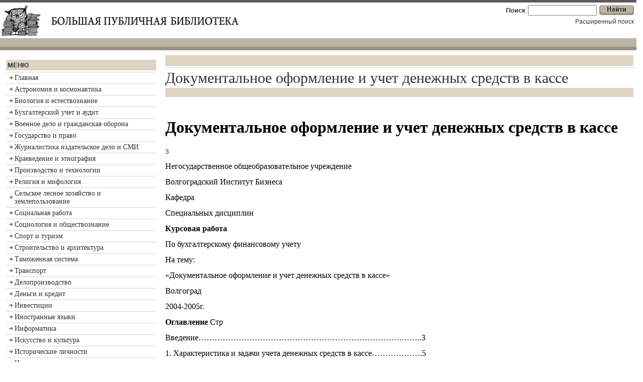

--- FILE ---
content_type: text/html; charset=WINDOWS-1251
request_url: http://www.pr-j.ru/buxgalterskij-uchet-i-audit/dokumentalnoe-oformlenie-i-uchet-denezhnyx-sredstv.html
body_size: 93319
content:
<!DOCTYPE HTML PUBLIC "-//W3C//DTD HTML 4.01 Transitional//EN">
<html>
<head>
<link rel="stylesheet" type="text/css" href="/style.css">
<META http-equiv=Content-Type content="text/html; charset=windows-1251">
<title>Документальное оформление и учет денежных средств в кассе - ПУБЛИЧНАЯ БИБЛИОТЕКА </title>
<META  name="Description" content="Документальное оформление и учет денежных средств в кассе 3 Негосударственное общеобразовательное учреждение Волгоградский Институт Бизнеса Кафедра Специальных дисциплин Курсовая работа По бухгал...">
<meta name="keywords" content="рефераты скачать, реферат бесплатно, курсовые работы, рефераты бесплатно, реферат, доклады, рефераты, Документальное оформление и учет денежных средств в кассе " />

</head>
<body bgcolor="#FFFFFF" marginwidth="0" marginheight="0" leftmargin="0" topmargin="0" title="рефераты">
<table cellspacing="0" cellpadding="0" border="0" width="99%" title="рефераты">  
  <tr title="рефераты">
    <td title="рефераты">
            <table cellspacing="0" cellpadding="0" border="0" width="100%" title="рефераты"> 
        <tr title="рефераты">
          <td bgcolor="#5B5B5B" width="100%" colspan="2" title="рефераты"><img src="/images/spacer.gif" width="100%" height="5" border="0" alt="рефераты" /></td>   
        </tr>
        <tr title="рефераты">
          <td title="рефераты"><a href="/index.html"><img src="/images/logo.gif" width="550" height="69" border="0" alt="рефераты" /></a></td>
          <td align="right" title="рефераты">
            <form name = "search" action="search.php" method="POST">
  <input type="hidden" name="act" value="search">
   <table cellspacing="5" cellpadding="0" border="0" title="рефераты">
     <tr title="рефераты">
       <td class="ffff" title="рефераты"><b>Поиск</b></td>
       <td title="рефераты"><input type="text" size="15" name="keywords"></td>
       <td title="рефераты"><input type="image" img src="/images/search.gif" width="69" height="20" border="0" alt="рефераты" /></td>
     </tr>
     <tr title="рефераты">
       <td colspan="3" align="right" class="gggg" title="рефераты"><a href="/index.html">Расширенный поиск</a></td>
     </tr>
     <tr title="рефераты">
       <td colspan="3" align="right" class="gggg" title="рефераты"> </td>
     </tr>
   </table>
</form>

          </td>
        </tr>
        <tr title="рефераты">
          <td bgcolor="#BDB5A3" width="100%" colspan="2" title="рефераты"><img src="/images/spacer.gif" width="100%" height="17" border="0" alt="рефераты" /></td>   
        </tr>
        <tr title="рефераты">
          <td bgcolor="#989285" width="100%" colspan="2" title="рефераты"><img src="/images/spacer.gif" width="100%" height="7" border="0" alt="рефераты" /></td>   
        </tr>
        <tr title="рефераты">
          <td width="100%" colspan="2" title="рефераты"><img src="/images/spacer.gif" width="100%" height="7" border="0" alt="рефераты" /></td>   
        </tr>
      </table>
      <table cellspacing="0" cellpadding="0" border="0" width="100%" title="рефераты">  
        <tr title="рефераты">
          <td width="1%" title="рефераты"><img src="/images/spacer.gif" width="5" height="1" border="0" alt="рефераты" /></td>             
          <td valign="top" title="рефераты"><table cellspacing="3" cellpadding="0" border="0" width="305" title="рефераты">  
              <tr title="рефераты">
                <td class="hhhh" title="рефераты" colspan="2"><noindex><!--<script type="text/javascript" src="/js/g.js"></script>-->

<!-- SAP300x250 -->
<script type="text/javascript">
    document.write('<script type = "text/javascript" ' +
    'src = "//cdn-rtb.sape.ru/rtb-b/js/507/507.js"></scr'+'ipt>')
</script>
<!-- SAPEND -->

</noindex></td>
              </tr><tr title="рефераты">
                <td bgcolor="#DED4C4" class="hhhh" colspan="2" title="рефераты">МЕНЮ</td>
              </tr>
               <tr title="рефераты">
                <td bgcolor="#DED4C4" width="100%" colspan="2" title="рефераты"><img src="/images/spacer.gif" width="100%" height="1" border="0" alt="рефераты" /></td>   
              </tr>
              <tr title="рефераты">
                <td class="jjjj" title="рефераты"><img src="/images/str.gif" width="7" height="7" border="0" alt="рефераты" /></td>
                <td class="kkkk" title="рефераты"><a href="/index.html">Главная</a></td>
              </tr>
 <tr title="рефераты">
                <td bgcolor="#DED4C4" width="100%" colspan="2" title="рефераты"><img src="/images/spacer.gif" width="100%" height="1" border="0" alt="рефераты" /></td>   
              </tr>
              <tr title="рефераты">
                <td class="jjjj" title="рефераты"><img src="/images/str.gif" width="7" height="7" border="0" alt="рефераты" /></td>
                <td class="kkkk" title="рефераты"><a href="/astronomiya-i-kosmonavtika.html">Астрономия и космонавтика</a></td>
              </tr>
 <tr title="рефераты">
                <td bgcolor="#DED4C4" width="100%" colspan="2" title="рефераты"><img src="/images/spacer.gif" width="100%" height="1" border="0" alt="рефераты" /></td>   
              </tr>
              <tr title="рефераты">
                <td class="jjjj" title="рефераты"><img src="/images/str.gif" width="7" height="7" border="0" alt="рефераты" /></td>
                <td class="kkkk" title="рефераты"><a href="/biologiya-i-estestvoznanie.html">Биология и естествознание</a></td>
              </tr>
 <tr title="рефераты">
                <td bgcolor="#DED4C4" width="100%" colspan="2" title="рефераты"><img src="/images/spacer.gif" width="100%" height="1" border="0" alt="рефераты" /></td>   
              </tr>
              <tr title="рефераты">
                <td class="jjjj" title="рефераты"><img src="/images/str.gif" width="7" height="7" border="0" alt="рефераты" /></td>
                <td class="kkkk" title="рефераты"><a href="/buxgalterskij-uchet-i-audit.html">Бухгалтерский учет и аудит</a></td>
              </tr>
 <tr title="рефераты">
                <td bgcolor="#DED4C4" width="100%" colspan="2" title="рефераты"><img src="/images/spacer.gif" width="100%" height="1" border="0" alt="рефераты" /></td>   
              </tr>
              <tr title="рефераты">
                <td class="jjjj" title="рефераты"><img src="/images/str.gif" width="7" height="7" border="0" alt="рефераты" /></td>
                <td class="kkkk" title="рефераты"><a href="/voennoe-delo-i-grazhdanskaya-oborona.html">Военное дело и гражданская оборона</a></td>
              </tr>
 <tr title="рефераты">
                <td bgcolor="#DED4C4" width="100%" colspan="2" title="рефераты"><img src="/images/spacer.gif" width="100%" height="1" border="0" alt="рефераты" /></td>   
              </tr>
              <tr title="рефераты">
                <td class="jjjj" title="рефераты"><img src="/images/str.gif" width="7" height="7" border="0" alt="рефераты" /></td>
                <td class="kkkk" title="рефераты"><a href="/gosudarstvo-i-pravo.html">Государство и право</a></td>
              </tr>
 <tr title="рефераты">
                <td bgcolor="#DED4C4" width="100%" colspan="2" title="рефераты"><img src="/images/spacer.gif" width="100%" height="1" border="0" alt="рефераты" /></td>   
              </tr>
              <tr title="рефераты">
                <td class="jjjj" title="рефераты"><img src="/images/str.gif" width="7" height="7" border="0" alt="рефераты" /></td>
                <td class="kkkk" title="рефераты"><a href="/zhurnalistika-izdatelskoe-delo-i-smi.html">Журналистика издательское дело и СМИ</a></td>
              </tr>
 <tr title="рефераты">
                <td bgcolor="#DED4C4" width="100%" colspan="2" title="рефераты"><img src="/images/spacer.gif" width="100%" height="1" border="0" alt="рефераты" /></td>   
              </tr>
              <tr title="рефераты">
                <td class="jjjj" title="рефераты"><img src="/images/str.gif" width="7" height="7" border="0" alt="рефераты" /></td>
                <td class="kkkk" title="рефераты"><a href="/kraevedenie-i-etnografiya.html">Краеведение и этнография</a></td>
              </tr>
 <tr title="рефераты">
                <td bgcolor="#DED4C4" width="100%" colspan="2" title="рефераты"><img src="/images/spacer.gif" width="100%" height="1" border="0" alt="рефераты" /></td>   
              </tr>
              <tr title="рефераты">
                <td class="jjjj" title="рефераты"><img src="/images/str.gif" width="7" height="7" border="0" alt="рефераты" /></td>
                <td class="kkkk" title="рефераты"><a href="/proizvodstvo-i-texnologii.html">Производство и технологии</a></td>
              </tr>
 <tr title="рефераты">
                <td bgcolor="#DED4C4" width="100%" colspan="2" title="рефераты"><img src="/images/spacer.gif" width="100%" height="1" border="0" alt="рефераты" /></td>   
              </tr>
              <tr title="рефераты">
                <td class="jjjj" title="рефераты"><img src="/images/str.gif" width="7" height="7" border="0" alt="рефераты" /></td>
                <td class="kkkk" title="рефераты"><a href="/religiya-i-mifologiya.html">Религия и мифология</a></td>
              </tr>
 <tr title="рефераты">
                <td bgcolor="#DED4C4" width="100%" colspan="2" title="рефераты"><img src="/images/spacer.gif" width="100%" height="1" border="0" alt="рефераты" /></td>   
              </tr>
              <tr title="рефераты">
                <td class="jjjj" title="рефераты"><img src="/images/str.gif" width="7" height="7" border="0" alt="рефераты" /></td>
                <td class="kkkk" title="рефераты"><a href="/selskoe-lesnoe-xozyajstvo-i-zemlepolzovanie.html">Сельское лесное хозяйство и землепользование</a></td>
              </tr>
 <tr title="рефераты">
                <td bgcolor="#DED4C4" width="100%" colspan="2" title="рефераты"><img src="/images/spacer.gif" width="100%" height="1" border="0" alt="рефераты" /></td>   
              </tr>
              <tr title="рефераты">
                <td class="jjjj" title="рефераты"><img src="/images/str.gif" width="7" height="7" border="0" alt="рефераты" /></td>
                <td class="kkkk" title="рефераты"><a href="/socialnaya-rabota.html">Социальная работа</a></td>
              </tr>
 <tr title="рефераты">
                <td bgcolor="#DED4C4" width="100%" colspan="2" title="рефераты"><img src="/images/spacer.gif" width="100%" height="1" border="0" alt="рефераты" /></td>   
              </tr>
              <tr title="рефераты">
                <td class="jjjj" title="рефераты"><img src="/images/str.gif" width="7" height="7" border="0" alt="рефераты" /></td>
                <td class="kkkk" title="рефераты"><a href="/sociologiya-i-obshhestvoznanie.html">Социология и обществознание</a></td>
              </tr>
 <tr title="рефераты">
                <td bgcolor="#DED4C4" width="100%" colspan="2" title="рефераты"><img src="/images/spacer.gif" width="100%" height="1" border="0" alt="рефераты" /></td>   
              </tr>
              <tr title="рефераты">
                <td class="jjjj" title="рефераты"><img src="/images/str.gif" width="7" height="7" border="0" alt="рефераты" /></td>
                <td class="kkkk" title="рефераты"><a href="/sport-i-turizm.html">Спорт и туризм</a></td>
              </tr>
 <tr title="рефераты">
                <td bgcolor="#DED4C4" width="100%" colspan="2" title="рефераты"><img src="/images/spacer.gif" width="100%" height="1" border="0" alt="рефераты" /></td>   
              </tr>
              <tr title="рефераты">
                <td class="jjjj" title="рефераты"><img src="/images/str.gif" width="7" height="7" border="0" alt="рефераты" /></td>
                <td class="kkkk" title="рефераты"><a href="/stroitelstvo-i-arxitektura.html">Строительство и архитектура</a></td>
              </tr>
 <tr title="рефераты">
                <td bgcolor="#DED4C4" width="100%" colspan="2" title="рефераты"><img src="/images/spacer.gif" width="100%" height="1" border="0" alt="рефераты" /></td>   
              </tr>
              <tr title="рефераты">
                <td class="jjjj" title="рефераты"><img src="/images/str.gif" width="7" height="7" border="0" alt="рефераты" /></td>
                <td class="kkkk" title="рефераты"><a href="/tamozhennaya-sistema.html">Таможенная система</a></td>
              </tr>
 <tr title="рефераты">
                <td bgcolor="#DED4C4" width="100%" colspan="2" title="рефераты"><img src="/images/spacer.gif" width="100%" height="1" border="0" alt="рефераты" /></td>   
              </tr>
              <tr title="рефераты">
                <td class="jjjj" title="рефераты"><img src="/images/str.gif" width="7" height="7" border="0" alt="рефераты" /></td>
                <td class="kkkk" title="рефераты"><a href="/transport.html">Транспорт</a></td>
              </tr>
 <tr title="рефераты">
                <td bgcolor="#DED4C4" width="100%" colspan="2" title="рефераты"><img src="/images/spacer.gif" width="100%" height="1" border="0" alt="рефераты" /></td>   
              </tr>
              <tr title="рефераты">
                <td class="jjjj" title="рефераты"><img src="/images/str.gif" width="7" height="7" border="0" alt="рефераты" /></td>
                <td class="kkkk" title="рефераты"><a href="/deloproizvodstvo.html">Делопроизводство</a></td>
              </tr>
 <tr title="рефераты">
                <td bgcolor="#DED4C4" width="100%" colspan="2" title="рефераты"><img src="/images/spacer.gif" width="100%" height="1" border="0" alt="рефераты" /></td>   
              </tr>
              <tr title="рефераты">
                <td class="jjjj" title="рефераты"><img src="/images/str.gif" width="7" height="7" border="0" alt="рефераты" /></td>
                <td class="kkkk" title="рефераты"><a href="/dengi_i_kredit.html">Деньги и кредит</a></td>
              </tr>
 <tr title="рефераты">
                <td bgcolor="#DED4C4" width="100%" colspan="2" title="рефераты"><img src="/images/spacer.gif" width="100%" height="1" border="0" alt="рефераты" /></td>   
              </tr>
              <tr title="рефераты">
                <td class="jjjj" title="рефераты"><img src="/images/str.gif" width="7" height="7" border="0" alt="рефераты" /></td>
                <td class="kkkk" title="рефераты"><a href="/investicii.html">Инвестиции</a></td>
              </tr>
 <tr title="рефераты">
                <td bgcolor="#DED4C4" width="100%" colspan="2" title="рефераты"><img src="/images/spacer.gif" width="100%" height="1" border="0" alt="рефераты" /></td>   
              </tr>
              <tr title="рефераты">
                <td class="jjjj" title="рефераты"><img src="/images/str.gif" width="7" height="7" border="0" alt="рефераты" /></td>
                <td class="kkkk" title="рефераты"><a href="/inostrannye_yazyki.html">Иностранные языки</a></td>
              </tr>
 <tr title="рефераты">
                <td bgcolor="#DED4C4" width="100%" colspan="2" title="рефераты"><img src="/images/spacer.gif" width="100%" height="1" border="0" alt="рефераты" /></td>   
              </tr>
              <tr title="рефераты">
                <td class="jjjj" title="рефераты"><img src="/images/str.gif" width="7" height="7" border="0" alt="рефераты" /></td>
                <td class="kkkk" title="рефераты"><a href="/informatika.html">Информатика</a></td>
              </tr>
 <tr title="рефераты">
                <td bgcolor="#DED4C4" width="100%" colspan="2" title="рефераты"><img src="/images/spacer.gif" width="100%" height="1" border="0" alt="рефераты" /></td>   
              </tr>
              <tr title="рефераты">
                <td class="jjjj" title="рефераты"><img src="/images/str.gif" width="7" height="7" border="0" alt="рефераты" /></td>
                <td class="kkkk" title="рефераты"><a href="/iskusstvo_i_kultura.html">Искусство и культура</a></td>
              </tr>
 <tr title="рефераты">
                <td bgcolor="#DED4C4" width="100%" colspan="2" title="рефераты"><img src="/images/spacer.gif" width="100%" height="1" border="0" alt="рефераты" /></td>   
              </tr>
              <tr title="рефераты">
                <td class="jjjj" title="рефераты"><img src="/images/str.gif" width="7" height="7" border="0" alt="рефераты" /></td>
                <td class="kkkk" title="рефераты"><a href="/istoricheskie_lichnosti.html">Исторические личности</a></td>
              </tr>
 <tr title="рефераты">
                <td bgcolor="#DED4C4" width="100%" colspan="2" title="рефераты"><img src="/images/spacer.gif" width="100%" height="1" border="0" alt="рефераты" /></td>   
              </tr>
              <tr title="рефераты">
                <td class="jjjj" title="рефераты"><img src="/images/str.gif" width="7" height="7" border="0" alt="рефераты" /></td>
                <td class="kkkk" title="рефераты"><a href="/istoriya.html">История</a></td>
              </tr>
 <tr title="рефераты">
                <td bgcolor="#DED4C4" width="100%" colspan="2" title="рефераты"><img src="/images/spacer.gif" width="100%" height="1" border="0" alt="рефераты" /></td>   
              </tr>
              <tr title="рефераты">
                <td class="jjjj" title="рефераты"><img src="/images/str.gif" width="7" height="7" border="0" alt="рефераты" /></td>
                <td class="kkkk" title="рефераты"><a href="/literatura.html">Литература</a></td>
              </tr>
 <tr title="рефераты">
                <td bgcolor="#DED4C4" width="100%" colspan="2" title="рефераты"><img src="/images/spacer.gif" width="100%" height="1" border="0" alt="рефераты" /></td>   
              </tr>
              <tr title="рефераты">
                <td class="jjjj" title="рефераты"><img src="/images/str.gif" width="7" height="7" border="0" alt="рефераты" /></td>
                <td class="kkkk" title="рефераты"><a href="/literatura_zarubezhnaya.html">Литература  зарубежная</a></td>
              </tr>
 <tr title="рефераты">
                <td bgcolor="#DED4C4" width="100%" colspan="2" title="рефераты"><img src="/images/spacer.gif" width="100%" height="1" border="0" alt="рефераты" /></td>   
              </tr>
              <tr title="рефераты">
                <td class="jjjj" title="рефераты"><img src="/images/str.gif" width="7" height="7" border="0" alt="рефераты" /></td>
                <td class="kkkk" title="рефераты"><a href="/literatura_russkaya.html">Литература  русская</a></td>
              </tr>
 <tr title="рефераты">
                <td bgcolor="#DED4C4" width="100%" colspan="2" title="рефераты"><img src="/images/spacer.gif" width="100%" height="1" border="0" alt="рефераты" /></td>   
              </tr>
              <tr title="рефераты">
                <td class="jjjj" title="рефераты"><img src="/images/str.gif" width="7" height="7" border="0" alt="рефераты" /></td>
                <td class="kkkk" title="рефераты"><a href="/aviaciya_i_kosmonavtika.html">Авиация и космонавтика</a></td>
              </tr>
 <tr title="рефераты">
                <td bgcolor="#DED4C4" width="100%" colspan="2" title="рефераты"><img src="/images/spacer.gif" width="100%" height="1" border="0" alt="рефераты" /></td>   
              </tr>
              <tr title="рефераты">
                <td class="jjjj" title="рефераты"><img src="/images/str.gif" width="7" height="7" border="0" alt="рефераты" /></td>
                <td class="kkkk" title="рефераты"><a href="/avtomobilnoe_xozyajstvo.html">Автомобильное хозяйство</a></td>
              </tr>
 <tr title="рефераты">
                <td bgcolor="#DED4C4" width="100%" colspan="2" title="рефераты"><img src="/images/spacer.gif" width="100%" height="1" border="0" alt="рефераты" /></td>   
              </tr>
              <tr title="рефераты">
                <td class="jjjj" title="рефераты"><img src="/images/str.gif" width="7" height="7" border="0" alt="рефераты" /></td>
                <td class="kkkk" title="рефераты"><a href="/avtotransport.html">Автотранспорт</a></td>
              </tr>
 <tr title="рефераты">
                <td bgcolor="#DED4C4" width="100%" colspan="2" title="рефераты"><img src="/images/spacer.gif" width="100%" height="1" border="0" alt="рефераты" /></td>   
              </tr>
              <tr title="рефераты">
                <td class="jjjj" title="рефераты"><img src="/images/str.gif" width="7" height="7" border="0" alt="рефераты" /></td>
                <td class="kkkk" title="рефераты"><a href="/anglijskij.html">Английский</a></td>
              </tr>
 <tr title="рефераты">
                <td bgcolor="#DED4C4" width="100%" colspan="2" title="рефераты"><img src="/images/spacer.gif" width="100%" height="1" border="0" alt="рефераты" /></td>   
              </tr>
              <tr title="рефераты">
                <td class="jjjj" title="рефераты"><img src="/images/str.gif" width="7" height="7" border="0" alt="рефераты" /></td>
                <td class="kkkk" title="рефераты"><a href="/antikrizisnyj_menedzhment.html">Антикризисный менеджмент</a></td>
              </tr>
 <tr title="рефераты">
                <td bgcolor="#DED4C4" width="100%" colspan="2" title="рефераты"><img src="/images/spacer.gif" width="100%" height="1" border="0" alt="рефераты" /></td>   
              </tr>
              <tr title="рефераты">
                <td class="jjjj" title="рефераты"><img src="/images/str.gif" width="7" height="7" border="0" alt="рефераты" /></td>
                <td class="kkkk" title="рефераты"><a href="/advokatura.html">Адвокатура</a></td>
              </tr>
 <tr title="рефераты">
                <td bgcolor="#DED4C4" width="100%" colspan="2" title="рефераты"><img src="/images/spacer.gif" width="100%" height="1" border="0" alt="рефераты" /></td>   
              </tr>
              <tr title="рефераты">
                <td class="jjjj" title="рефераты"><img src="/images/str.gif" width="7" height="7" border="0" alt="рефераты" /></td>
                <td class="kkkk" title="рефераты"><a href="/bankovskoe_delo_i_kreditovanie.html">Банковское дело и кредитование</a></td>
              </tr>
 <tr title="рефераты">
                <td bgcolor="#DED4C4" width="100%" colspan="2" title="рефераты"><img src="/images/spacer.gif" width="100%" height="1" border="0" alt="рефераты" /></td>   
              </tr>
              <tr title="рефераты">
                <td class="jjjj" title="рефераты"><img src="/images/str.gif" width="7" height="7" border="0" alt="рефераты" /></td>
                <td class="kkkk" title="рефераты"><a href="/bankovskoe_pravo_2.html">Банковское право</a></td>
              </tr>
 <tr title="рефераты">
                <td bgcolor="#DED4C4" width="100%" colspan="2" title="рефераты"><img src="/images/spacer.gif" width="100%" height="1" border="0" alt="рефераты" /></td>   
              </tr>
              <tr title="рефераты">
                <td class="jjjj" title="рефераты"><img src="/images/str.gif" width="7" height="7" border="0" alt="рефераты" /></td>
                <td class="kkkk" title="рефераты"><a href="/bezopasnost_zhiznedeyatelnosti.html">Безопасность жизнедеятельности</a></td>
              </tr>
 <tr title="рефераты">
                <td bgcolor="#DED4C4" width="100%" colspan="2" title="рефераты"><img src="/images/spacer.gif" width="100%" height="1" border="0" alt="рефераты" /></td>   
              </tr>
              <tr title="рефераты">
                <td class="jjjj" title="рефераты"><img src="/images/str.gif" width="7" height="7" border="0" alt="рефераты" /></td>
                <td class="kkkk" title="рефераты"><a href="/biografii.html">Биографии</a></td>
              </tr>
 <tr title="рефераты">
                <td bgcolor="#DED4C4" width="100%" colspan="2" title="рефераты"><img src="/images/spacer.gif" width="100%" height="1" border="0" alt="рефераты" /></td>   
              </tr>
              <tr title="рефераты">
                <td class="jjjj" title="рефераты"><img src="/images/str.gif" width="7" height="7" border="0" alt="рефераты" /></td>
                <td class="kkkk" title="рефераты"><a href="/marketing_reklama_i_torgovlya.html">Маркетинг реклама и торговля</a></td>
              </tr>
 <tr title="рефераты">
                <td bgcolor="#DED4C4" width="100%" colspan="2" title="рефераты"><img src="/images/spacer.gif" width="100%" height="1" border="0" alt="рефераты" /></td>   
              </tr>
              <tr title="рефераты">
                <td class="jjjj" title="рефераты"><img src="/images/str.gif" width="7" height="7" border="0" alt="рефераты" /></td>
                <td class="kkkk" title="рефераты"><a href="/matematika_3.html">Математика</a></td>
              </tr>
 <tr title="рефераты">
                <td bgcolor="#DED4C4" width="100%" colspan="2" title="рефераты"><img src="/images/spacer.gif" width="100%" height="1" border="0" alt="рефераты" /></td>   
              </tr>
              <tr title="рефераты">
                <td class="jjjj" title="рефераты"><img src="/images/str.gif" width="7" height="7" border="0" alt="рефераты" /></td>
                <td class="kkkk" title="рефераты"><a href="/medicina.html">Медицина</a></td>
              </tr>
 <tr title="рефераты">
                <td bgcolor="#DED4C4" width="100%" colspan="2" title="рефераты"><img src="/images/spacer.gif" width="100%" height="1" border="0" alt="рефераты" /></td>   
              </tr>
              <tr title="рефераты">
                <td class="jjjj" title="рефераты"><img src="/images/str.gif" width="7" height="7" border="0" alt="рефераты" /></td>
                <td class="kkkk" title="рефераты"><a href="/mezhdunarodnye_otnosheniya_i_mirovaya.html">Международные отношения и мировая экономика</a></td>
              </tr>
 <tr title="рефераты">
                <td bgcolor="#DED4C4" width="100%" colspan="2" title="рефераты"><img src="/images/spacer.gif" width="100%" height="1" border="0" alt="рефераты" /></td>   
              </tr>
              <tr title="рефераты">
                <td class="jjjj" title="рефераты"><img src="/images/str.gif" width="7" height="7" border="0" alt="рефераты" /></td>
                <td class="kkkk" title="рефераты"><a href="/menedzhment_i_trudovye_otnosheniya.html">Менеджмент и трудовые отношения</a></td>
              </tr>
 <tr title="рефераты">
                <td bgcolor="#DED4C4" width="100%" colspan="2" title="рефераты"><img src="/images/spacer.gif" width="100%" height="1" border="0" alt="рефераты" /></td>   
              </tr>
              <tr title="рефераты">
                <td class="jjjj" title="рефераты"><img src="/images/str.gif" width="7" height="7" border="0" alt="рефераты" /></td>
                <td class="kkkk" title="рефераты"><a href="/muzyka.html">Музыка</a></td>
              </tr>
 <tr title="рефераты">
                <td bgcolor="#DED4C4" width="100%" colspan="2" title="рефераты"><img src="/images/spacer.gif" width="100%" height="1" border="0" alt="рефераты" /></td>   
              </tr>
              <tr title="рефераты">
                <td class="jjjj" title="рефераты"><img src="/images/str.gif" width="7" height="7" border="0" alt="рефераты" /></td>
                <td class="kkkk" title="рефераты"><a href="/kibernetika_2.html">Кибернетика</a></td>
              </tr>
 <tr title="рефераты">
                <td bgcolor="#DED4C4" width="100%" colspan="2" title="рефераты"><img src="/images/spacer.gif" width="100%" height="1" border="0" alt="рефераты" /></td>   
              </tr>
              <tr title="рефераты">
                <td class="jjjj" title="рефераты"><img src="/images/str.gif" width="7" height="7" border="0" alt="рефераты" /></td>
                <td class="kkkk" title="рефераты"><a href="/kommunikacii_i_svyaz.html">Коммуникации и связь</a></td>
              </tr>
 <tr title="рефераты">
                <td bgcolor="#DED4C4" width="100%" colspan="2" title="рефераты"><img src="/images/spacer.gif" width="100%" height="1" border="0" alt="рефераты" /></td>   
              </tr>
              <tr title="рефераты">
                <td class="jjjj" title="рефераты"><img src="/images/str.gif" width="7" height="7" border="0" alt="рефераты" /></td>
                <td class="kkkk" title="рефераты"><a href="/kosmetologiya.html">Косметология</a></td>
              </tr>
 <tr title="рефераты">
                <td bgcolor="#DED4C4" width="100%" colspan="2" title="рефераты"><img src="/images/spacer.gif" width="100%" height="1" border="0" alt="рефераты" /></td>   
              </tr>
              <tr title="рефераты">
                <td class="jjjj" title="рефераты"><img src="/images/str.gif" width="7" height="7" border="0" alt="рефераты" /></td>
                <td class="kkkk" title="рефераты"><a href="/kriminalistika.html">Криминалистика</a></td>
              </tr>
 <tr title="рефераты">
                <td bgcolor="#DED4C4" width="100%" colspan="2" title="рефераты"><img src="/images/spacer.gif" width="100%" height="1" border="0" alt="рефераты" /></td>   
              </tr>
              <tr title="рефераты">
                <td class="jjjj" title="рефераты"><img src="/images/str.gif" width="7" height="7" border="0" alt="рефераты" /></td>
                <td class="kkkk" title="рефераты"><a href="/kriminologiya_2.html">Криминология</a></td>
              </tr>
 <tr title="рефераты">
                <td bgcolor="#DED4C4" width="100%" colspan="2" title="рефераты"><img src="/images/spacer.gif" width="100%" height="1" border="0" alt="рефераты" /></td>   
              </tr>
              <tr title="рефераты">
                <td class="jjjj" title="рефераты"><img src="/images/str.gif" width="7" height="7" border="0" alt="рефераты" /></td>
                <td class="kkkk" title="рефераты"><a href="/kriptologiya.html">Криптология</a></td>
              </tr>
 <tr title="рефераты">
                <td bgcolor="#DED4C4" width="100%" colspan="2" title="рефераты"><img src="/images/spacer.gif" width="100%" height="1" border="0" alt="рефераты" /></td>   
              </tr>
              <tr title="рефераты">
                <td class="jjjj" title="рефераты"><img src="/images/str.gif" width="7" height="7" border="0" alt="рефераты" /></td>
                <td class="kkkk" title="рефераты"><a href="/kulinariya.html">Кулинария</a></td>
              </tr>
 <tr title="рефераты">
                <td bgcolor="#DED4C4" width="100%" colspan="2" title="рефераты"><img src="/images/spacer.gif" width="100%" height="1" border="0" alt="рефераты" /></td>   
              </tr>
              <tr title="рефераты">
                <td class="jjjj" title="рефераты"><img src="/images/str.gif" width="7" height="7" border="0" alt="рефераты" /></td>
                <td class="kkkk" title="рефераты"><a href="/kulturologiya.html">Культурология</a></td>
              </tr>
 <tr title="рефераты">
                <td bgcolor="#DED4C4" width="100%" colspan="2" title="рефераты"><img src="/images/spacer.gif" width="100%" height="1" border="0" alt="рефераты" /></td>   
              </tr>
              <tr title="рефераты">
                <td class="jjjj" title="рефераты"><img src="/images/str.gif" width="7" height="7" border="0" alt="рефераты" /></td>
                <td class="kkkk" title="рефераты"><a href="/nalogi.html">Налоги</a></td>
              </tr>
 <tr title="рефераты">
                <td bgcolor="#DED4C4" width="100%" colspan="2" title="рефераты"><img src="/images/spacer.gif" width="100%" height="1" border="0" alt="рефераты" /></td>   
              </tr>
              <tr title="рефераты">
                <td class="jjjj" title="рефераты"><img src="/images/str.gif" width="7" height="7" border="0" alt="рефераты" /></td>
                <td class="kkkk" title="рефераты"><a href="/nachertatelnaya_geometriya.html">Начертательная геометрия</a></td>
              </tr>
 <tr title="рефераты">
                <td bgcolor="#DED4C4" width="100%" colspan="2" title="рефераты"><img src="/images/spacer.gif" width="100%" height="1" border="0" alt="рефераты" /></td>   
              </tr>
              <tr title="рефераты">
                <td class="jjjj" title="рефераты"><img src="/images/str.gif" width="7" height="7" border="0" alt="рефераты" /></td>
                <td class="kkkk" title="рефераты"><a href="/okkultizm_i_ufologiya.html">Оккультизм и уфология</a></td>
              </tr>
 <tr title="рефераты">
                <td bgcolor="#DED4C4" width="100%" colspan="2" title="рефераты"><img src="/images/spacer.gif" width="100%" height="1" border="0" alt="рефераты" /></td>   
              </tr>
              <tr title="рефераты">
                <td class="jjjj" title="рефераты"><img src="/images/str.gif" width="7" height="7" border="0" alt="рефераты" /></td>
                <td class="kkkk" title="рефераты"><a href="/pedagogika.html">Педагогика</a></td>
              </tr>
 <tr title="рефераты">
                <td bgcolor="#DED4C4" width="100%" colspan="2" title="рефераты"><img src="/images/spacer.gif" width="100%" height="1" border="0" alt="рефераты" /></td>   
              </tr>
              <tr title="рефераты">
                <td class="jjjj" title="рефераты"><img src="/images/str.gif" width="7" height="7" border="0" alt="рефераты" /></td><td class="kkkk" title="рефераты"><a href="/poligrafiya.html">Полиграфия</a></td>
              </tr>
 <tr title="рефераты">
                <td bgcolor="#DED4C4" width="100%" colspan="2" title="рефераты"><img src="/images/spacer.gif" width="100%" height="1" border="0" alt="рефераты" /></td>   
              </tr>
              <tr title="рефераты">
                <td class="jjjj" title="рефераты"><img src="/images/str.gif" width="7" height="7" border="0" alt="рефераты" /></td>
                <td class="kkkk" title="рефераты"><a href="/politologiya_2.html">Политология</a></td>
              </tr>
 <tr title="рефераты">
                <td bgcolor="#DED4C4" width="100%" colspan="2" title="рефераты"><img src="/images/spacer.gif" width="100%" height="1" border="0" alt="рефераты" /></td>   
              </tr>
              <tr title="рефераты">
                <td class="jjjj" title="рефераты"><img src="/images/str.gif" width="7" height="7" border="0" alt="рефераты" /></td>
                <td class="kkkk" title="рефераты"><a href="/pravo_3.html">Право</a></td>
              </tr>
 <tr title="рефераты">
                <td bgcolor="#DED4C4" width="100%" colspan="2" title="рефераты"><img src="/images/spacer.gif" width="100%" height="1" border="0" alt="рефераты" /></td>   
              </tr>
              <tr title="рефераты">
                <td class="jjjj" title="рефераты"><img src="/images/str.gif" width="7" height="7" border="0" alt="рефераты" /></td>
                <td class="kkkk" title="рефераты"><a href="/predprinimatelstvo.html">Предпринимательство</a></td>
              </tr>
 <tr title="рефераты">
                <td bgcolor="#DED4C4" width="100%" colspan="2" title="рефераты"><img src="/images/spacer.gif" width="100%" height="1" border="0" alt="рефераты" /></td>   
              </tr>
              <tr title="рефераты">
                <td class="jjjj" title="рефераты"><img src="/images/str.gif" width="7" height="7" border="0" alt="рефераты" /></td>
                <td class="kkkk" title="рефераты"><a href="/programmirovanie_i_komp-ry.html">Программирование и комп-ры</a></td>
              </tr>
 <tr title="рефераты">
                <td bgcolor="#DED4C4" width="100%" colspan="2" title="рефераты"><img src="/images/spacer.gif" width="100%" height="1" border="0" alt="рефераты" /></td>   
              </tr>
              <tr title="рефераты">
                <td class="jjjj" title="рефераты"><img src="/images/str.gif" width="7" height="7" border="0" alt="рефераты" /></td>
                <td class="kkkk" title="рефераты"><a href="/psixologiya_2.html">Психология</a></td>
              </tr>
 <tr title="рефераты">
                <td bgcolor="#DED4C4" width="100%" colspan="2" title="рефераты"><img src="/images/spacer.gif" width="100%" height="1" border="0" alt="рефераты" /></td>   
              </tr>
              <tr title="рефераты">
                <td class="jjjj" title="рефераты"><img src="/images/str.gif" width="7" height="7" border="0" alt="рефераты" /></td>
                <td class="kkkk" title="рефераты"><a href="/radioelektronika.html">Радиоэлектроника</a></td>
              </tr>


              <tr title="рефераты">
                <td width="100%" colspan="2" title="рефераты"><img src="/images/spacer.gif" width="100%" height="8" border="0" alt="рефераты" /></td>   
              </tr>
            </table>

            <table cellspacing="3" cellpadding="0" border="0" width="305" title="рефераты">  
              <tr title="рефераты">
                <td bgcolor="#DED4C4" class="hhhh" colspan="2" title="рефераты">РЕКЛАМА</td>
              </tr>
              <tr title="рефераты">
                <td bgcolor="#DED4C4" width="100%" colspan="2" title="рефераты"><img src="/images/spacer.gif" width="100%" height="1" border="0" alt="рефераты" /></td>   
              </tr>
              <tr title="рефераты">
                <td class="jjjj" title="рефераты"><!--gggg-->&nbsp;</td>
                
              </tr>
              
              

             
              
              <tr title="рефераты">
                <td bgcolor="#DED4C4" width="100%" colspan="2" title="рефераты"><img src="/images/spacer.gif" width="100%" height="1" border="0" alt="рефераты" /></td>   
              </tr>
            </table>


	        <table cellspacing="3" cellpadding="0" border="0" width="305" title="рефераты">
              <tr>
                <td bgcolor="#DED4C4" class="hhhh" colspan="2" title="рефераты"><a href="/index.html"> </a></td>
              </tr>
           </table> 

            <!-- ggfff -->

            <br />
            <!--kkkk-->
            <!--llll-->
          </td>
          <td width="1%" title="рефераты"><img src="/images/spacer.gif" width="12" height="1" border="0" alt="рефераты" /></td>             
          <td width="100%" valign="top" title="рефераты">
            <!--xxxx-->
                                    <table cellspacing="3" cellpadding="0" border="0" width="100%" title="рефераты">
              <tr title="рефераты">
                <td bgcolor="#DED4C4" class="hhhh" width="100%" title="рефераты"><!--hhhhggf--><img src="/images/spacer.gif" width="100%" height="15" border="0"><!--ffffffff2--></td>
              </tr>
              <tr title="рефераты">
                <td bgcolor="#DED4C4" width="100%" colspan="2" title="рефераты"><img src="/images/spacer.gif" width="100%" height="1" border="0" alt="рефераты" /></td>   
              </tr>
              <tr title="рефераты">
                <td class="zzzz" title="рефераты">Документальное оформление и учет денежных средств в кассе</td>
              </tr>
              <tr title="рефераты">
                <td class="xxxx" title="рефераты"></td>
              </tr>
              <tr title="рефераты">
                <td title="рефераты">
                  <table cellspacing="0" cellpadding="0" border="0" width="100%" title="рефераты">
                    <tr title="рефераты">
                      <td valign="top" title="рефераты">
                       
                     <!--qqqqqq--><br>


                        <p>
                        <h1>Документальное оформление и учет денежных средств в кассе</h1>
<p align="left">  3 </p>Негосударственное общеобразовательное учреждение</p>Волгоградский Институт Бизнеса</p>Кафедра</p>Специальных дисциплин</p><b>Курсовая работа</b></p>По бухгалтерскому финансовому учету</p></b>На тему:</p>«Документальное оформление и учет денежных средств  в кассе»</p> Волгоград</p>2004-2005г.</p>                                             <b>Оглавление                               </b>Стр</b></p></b>Введение………………………………………………………………….……..3</p>1. Характеристика и задачи учета денежных средств в кассе……………….5</p>2. Документальное оформления денежных средств в кассе………………..11</p>3. Учет денежных средств в кассе…………………………………………….16</p>4. Инвентаризация денежных средств в кассе…………………………….....20</p>5. Ведения учета денежных средств в кассе ООО «Луч»…………………...21</p>5.1. Характеристика ООО «Луч»……………………………………….21</p>5.2. Учет денежных средств в кассе ООО «Луч»……………………...22</p>6. Пути совершенствования учета денежных средств в кассе ООО «Луч» .24</p>Заключение……………………………………………………………………..26 Литература……………………………………………………………………..28</p>Приложения 1-7 ……………………………………………………………….31</p><b><b>ВВЕДЕНИЕ</b></p><p align="left"></b><b>Актуальность</b> данной темы заключается в том, что за последние годы в бухгалтерском учете произошли существенные изменения, связанные с продолжением его реформирования с учетом принятых законодательных и нормативных документов.</p><p align="left"><b>Проблема учета операций по кассе не до конца разработана, включая документальное оформление операций использования денег и денежного оборота.</p><p align="left"></b> Постоянный рост учетной информации, не в ущерб ее качеству, вызывает объективную необходимость дальнейшего совершенствования форм и методов бухгалтерского учета, сокращения времени регистрации и обработки первичных учетных данных путем применения вычислительной техники.</p><p align="left"> Важную роль денежных средств в обеспечении финансово - хозяйственной деятельности обусловливает необходимость организации непрерывного и  своевременного учета денежных средств и операции по их движению; контроля наличия, сохранности и целевого использования денежных средств и денежных документов. Для этого все предприятия вне зависимости от формы собственности обязаны хранить свои денежные средства в учреждениях банков. Для текущих расчетов каждая организация может постоянно иметь наличные средства на своей территории. В связи с этим руководитель предприятия организует кассу. </p><p align="left">Каждое предприятие хранит остаток денежных средств в кассе, но не более лимита, установленного банком. Обслуживающий банк раз в два года обязан проверять обслуживаемые организации на предмет соблюдения лимита остатка наличности в кассе. За несоблюдение порядка работы с денежной наличностью указом Президента РФ от 23 .05.94г. 1006 устанавливаются  штрафные санкции.</p><p align="left">Документальное оформление и учет операций по кассе, необходимо знать, так как, мы должны иметь представление о том, как проводится поступление и выбытие денежных средств в кассе, какие документы необходимы для оформления и в какие сроки. </p><p align="left"><b>Цель</b> написания работы заключается в изучении документального оформления и учет денежных средств в кассах предприятия; проанализировать ведения учета денежных средств в кассе ООО « Луч» и определить направления и пути совершенствования ведения учета в данном предприятие.<b></p><p align="left"><b>Задачи:</b></p><p align="left">1. </b>Изучить нормативные документы и учебную литературу по данной теме;</p><p align="left">2. Изучить унифицированные формы документов и документальное оформление учета денежных средств в кассе;</p><p align="left">3. Проанализировать организацию ведения учета денежных средств в кассе ООО «Луч»;</p><p align="left">4. Определить направления и пути совершенствования  учета на предприятие ООО «Луч».</p><p align="left"><b>Методами </b>нашей работы является:<b></b></p><p align="left">· изучить нормативно правовую базу;</p><p align="left">· </b>изучить публикацию по данной теме;</p><p align="left">· анализ ведения учета и документального оформления денежных средств в кассе ООО «Луч»;</p><p align="left">· разработка рекомендаций по совершенствованию ведения учета в ООО «Луч».</p><p align="left"><b>Объектом исследования</b> является документация ООО «Луч», основным видом деятельности которого является производство хлебобулочных изделий.</p><p align="center"><b>1. Характеристика и задачи учета денежных средств в кассе</b></p><p align="left"></b></b></p><p align="left">Обращение наличных денег в России регулируется Положением ЦБ РФ от 05.01.98г. №14-п (в ред. от 22.О1.99г.) «О правилах организации наличного денежного обращения на территории РФ». Все предприятия вне зависимости от формы собственности обязаны хранить свои денежные средства в учреждениях банков. Для текущих расчетов каждая организация может постоянно иметь наличные средства на своей территории. Для этого руководитель предприятия организует кассу.</p><p align="left">Согласно “Порядку ведения кассовых операций в РФ” № 40 от 22.09.93г. (в ред. от 26.02.96г. №247) руководители организаций обязаны выделить и оборудовать для приема и выдачи, наличных средств специально охраняемое помещение (с исполнением требований МВД РФ), а для временного хранения - несгораемый сейф. Помещение кассы должно быть изолировано, а двери в кассу устраиваются с выходом в бухгалтерию, где постоянно находятся работники данной организации. Двери в кассу во время совершения операций должны запираться с внутренней стороны. Доступ в помещение кассы лицам, не имеющим отношения к ее работе, воспрещается. Кассы предприятий могут быть застрахованы в соответствии с действующим законодательством. Предприятие само создает условия, необходимые для обеспечения сохранности денежных средств в кассе, при доставке их из учреждений банка или при сдаче на расчетный счет. В тех случаях, когда по вине руководителей организаций не были созданы необходимые условия, обеспечивают сохранность денежных средств при их хранении и транспортировке, они несут в установленном законодательством порядке ответственность.</p><p align="left">Все наличные деньги и ценные бумаги на предприятиях хранятся, как правило; в несгораемых металлических шкафах, а в отдельных случаях - в комбинированных и обычных металлических шкафах, которые по окончании работы кассы закрываются ключом и опечатываются специальной печатью кассира. Ключи от сейфа (шкафа) и сургучная печать хранятся у кассира. Кассиру запрещается оставлять ключи в условленных местах, передавать посторонним лицам либо изготавливать неучтенные дубликаты. Учтенные дубликаты ключей в опечатанных кассиром пакетах, шкатулках, пеналах и др. хранятся у руководителя организации. Ежеквартально производится их проверка членами постоянно действующей на предприятии инвентаризационной комиссии с составлением акта, которые хранится в делах главного бухгалтера вместе с актами проверки кассы. При обнаружении утраты ключей руководитель организации незамедлительно сообщает о происшествии в органы внутренних дел и принимает меры к немедленной замене замка в помещение кассы или шкафа. Хранение в кассе наличных денег и других ценностей, не принадлежащих данной организации, запрещается. Перед открытием помещения кассы и металлических шкафов кассир обязан осмотреть сохранность замков, дверей, оконных решеток и печатей, убедиться в исправности охранной сигнализации. В случае повреждения или снятия печати, поломки замков дверей или решеток кассир обязан немедленно доложить об этом руководителю организации, который сообщает о происшествии в органы внутренних дел и принимает меры к охране кассы до прибытия их сотрудников, В этом случае руководитель, главный бухгалтер или лица, их заменяющие, а также кассир предприятия после получения разрешения ОВД производят проверку наличия денежных средств и других ценностей, хранившихся в кассе. Эта проверка должна быть произведена до начала кассовых операций с составлением акта о результатах проверки в 4 экз., подписанного всеми участвовавшими в проверке лица ми. Первый экземпляр передается в ОВД, второй - в страховую компанию, третий - в вышестоящую организацию, четвертый - остается в организации.</p><p align="left">Для ведения кассовых операций в штате предприятия предусматривается должность кассира.</p><p align="left"></b>Кто такой кассир? Кассир -- это должностное лицо, на которое возложена обязанность приёма, хранения, выдачи наличных денег из кассы и ведение первичного учёта движения денег. При поступлении на работу кассир подписывает договор о полной материальной ответственности. В своей работе руководствуется «Порядком ведения кассовых операций», административно числится в составе бухгалтерии и подчиняется главному бухгалтеру в соответствии с должностной инструкцией. Приём и выдачу денег кассир производит только на основании первичных документов установленной формы, подписанных руководителем и главным бухгалтером. Учёт всех операций по движению наличных денежных средств кассир осуществляет в кассовой книге.</p><p align="left">Что такое кассовая книга? Кассовая книга -- это учётный регистр, предназначенный для учёта кассовых операций кассиром предприятия. Эта книга должна быть пронумерована, прошнурована и скреплена сургучной печатью. Записи в неё производятся в соответствии с Порядком ведения кассовых операций по каждому приходному и расходному документу. В конце рабочего дня (смены) кассир подсчитывает приход и расход денег за день и выводит остаток на следующий день. Записи в книге ведутся в двух экземплярах. Второй (отрывной) экземпляр ежедневно или в другие установленные сроки вместе с оправдательными документами в виде отчёта кассира передаётся в бухгалтерию. Бухгалтер проверяет правильность записей в книге и расписывается в получении отчёта с прилагаемыми документами. Главный бухгалтер периодически обязан проверять правильность ведения кассовой книге.</p><p align="left">При малом объеме кассовых операций обязанности кассира может выполнять любое должностное лицо предприятия, которому директор поручит ведение кассовых операций, или главный бухгалтер. При поручении ведения кассовых операций бухгалтеру издается соответствующее распоряжение руководителя предприятия, а в карточках образцов подписей, сдаваемых в банк, ниже строки с образцом подписи главного бухгалтера делается приписка: “других счетных работников в штате нет”. После издания приказа (решения, постановления) о назначении кассира на работу руководитель организации обязан ознакомить его под расписку с Порядком ведения кассовых операций в РФ и заключить с ним договор о пол ной материальной ответственности.</p><p align="left">Кто признаётся материально-ответственным лицом Материально-ответственное лицо -- это лицо (работник предприятия), несущее материальную ответственность за сохранность товарно-материальных ценностей и денежных средств предприятия. К ним относятся кладовщики, кассиры, экспедиторы-водители и др. Они дают письменное обязательство (подписывают договор о материальной ответственности) о лия- ной материальной ответственности, после чего имеют право на основании утверждённых форм первичных документов (накладных, ПН, кассовых ордеров и др.) производить прием и отпуск материальных ценностей и денег. Они о вести учёт движения доверенных ТМЦ и денег в  соответствующих регистра.</p><p align="left">Кассир не может передоверять, кому бы то ни было выполнение своих обязанностей. При необходимости подмены кассира с новым работником, назначаемым приказом, заключается договор о материальной ответственности. В случае внезапного оставления кассиром работы находящиеся у него под отчетом ценности передают другому лицу. Для этого приказом назначается комиссия и новый кассир, подписавший договор о материальной ответственности. В присутствии членов специальной инвентаризационной комиссии вскрывается помещение кассы. При отсутствии ключей дверь вскрывают любым способом с немёдленной сменой замков. После вскрытия кассы все документы и наличные деньги инвентаризируются с обязательным составлением “Акта передачи”. После пересчета ценности и ключи под расписку в акте передаются новому кассиру.</p><p align="left">Предприятия могут иметь в своей кассе постоянно хранящийся остаток наличных денег на следующий рабочий день, но не более лимита, установленного банком.</p><p align="left">Что понимается под лимитом кассы Лимит остатка наличных денег в кассе -- это минимальная (пре дельная) сумма наличных денег, которая может постоянно находиться в кассе предприятия по согласованию руководства организации с обслуживающим банком. Сверх лимита в кассе могут находиться денежные средства поступившие за реализованную продукцию до конца смены и на выплату зарплаты в течение трёх дней с даты получения их в банке. Для утверждения лимита все организации раз в год сдают в обслуживающий банк “Заявление на получение лимита кассы на год”. Лимит минимума наличных средств согласуется с руководством обслуживающего банка составлением в обязательном порядке специального расчета, который выполняется предприятием, и для контроля передается в банк. Превышение лимита разрешается только в пределах трех дней, отведенных на предприятии для выдачи зарплаты. По обоснованной просьбе руководства предприятия лимит кассы может быть пересмотрен банком в течение года в зависимости от режима работы организации и объёмов налично-денежного оборота. По организации, не представившей расчёт на установление лимита остатка наличных денег в кассе ни в одно из обслуживающих учреждений банка, лимит остатка кассы считается нулевым, а не сданная в банк наличность считается сверхлимитной, со всеми вытекающими последствиями (применение штрафных санкций со стороны ГНС). Обслуживающий банк раз в два года обязан проверять обслуживаемые организации на предмет соблюдения лимита остатка наличности в кассе. В ходе проверки рассматриваются:</p><p align="left">· полнота прихода денежной наличности, полученной в учреждении банка;</p><p align="left">· полнота сдачи денег в кассу учреждения банка;</p><p align="left">· соблюдение согласованных с учреждением банка условий расходования поступающих в кассу предприятия наличных денежных средств;</p><p align="left">· соблюдение установленных предельных сумм расчётов наличными деньгами между юридическими лицами;</p><p align="left">· соблюдение установленного банком лимита остатка наличных денег кассе;</p><p align="left">ведение кассовой книги и других кассовых документов.</p><p align="left">При установлении фактов нарушений составленные акты передаются в налоговые органы по месту учёта налогоплательщика для определения мер ответственности, предусмотренные законодательством РФ. За несоблюдение порядка работы с денежной наличностью указом Президента РФ от 23 .05.94г. 1006 установлены следующие штрафные санкции:</p><p align="left">· за осуществление расчётов наличными деньгами с другими юридическими лицами сверх установленных предельных сумм -- штраф взыскивается с покупателя в размере удвоенной суммы платежа.</p><p align="left">· за не оприходование (не полное оприходование) в кассу наличности - штраф установлён в трёх кратном размере не оприходованной суммы.</p><p align="left">· за не соблюдение действующего порядка хранения свободных денежных средств, а также за накопление в кассах наличных денег сверх установленных лимитов штраф установлен в трёхкратном раз мере выявленной сверхлимитной кассовой наличности.</p><p align="left">· на руководителей организаций, допустивших указанные нарушения, налагаются административные штрафы в размере 50 МРОТ.</p><p align="left">Все денежные средства сверх лимита кассы должны быть сданы организацией в банк в порядке и в сроки, предусмотренные договором на банковское обслуживание. Наличные деньги могут быть сданы в дневные и вечерние часы в кассы банков, инкассаторам. </p><p align="left">Кто такой инкассатор? Инкассатор -- это кассир, производящий приём излишних денег от организаций (согласно договору на инкассовое обслуживание) и выдачу денег по заказу организаций вне учреждения банка.</p><p align="left">Что понимается под инкассированием? Инкассировать(от итальянского - «класть в ящик») -- значит, предъявлять документы к платежу и получать по ним деньги. При инкассировании представитель кредитного учреждения получает у организации наличные деньги и доставляет в банк для зачисления их на расчётный счёт.</p><p align="left">Предприятия, имеющие постоянную денежную выручку, могут использовать ее на собственные нужды по согласованию с обслуживающими их банками: на выплату зарплаты, премий, пособий по уходу за детьми, выплату. социально-трудовых льгот, закупку сельскохозяйственной продукции, скупку тары и товаров у на селения при комиссионной торговле.. Организации могут хранить в кассе деньги сверх лимитов только для оплаты труда, выплаты пособий по социальному страхованию и стипендий, но не свыше 3-х дней, включая день получения денег в балке. Однако следует помнить, что предприятия не имеют права накапливать в своих кассах наличные деньги сверх установленных лимитов для осуществления предстоящих расходов, в том числе на оплату труда.</p><p align="center"><b>2. Документальное оформление</b></b></p><p align="left"></b></p><p align="left">Все кассовые операции оформляются типовыми межведомственными формами первичной учетной документации (кассовыми ордерами), которые утверждаются Госкомстатом РФ по согласованию с ЦБ и МФ РФ.</p><p align="left">Что такое кассовые ордера Кассовые ордера -- это документы, удостоверяющие законность поступления денег в кассу предприятия и их расходования по целевому назначению. Кассовые ордера выписываются только чернилами в бухгалтерии и передаются кассиру на исполнение. В ордерах указывается основание для их составления, и перечисляются прилагаемые к ним документы. В ордерах не допускается никаких исправлений и подчисток. Поступление денег в кассу оформляется приход кассовым ордером, в котором указывается сумма, от кого (за что) они поступили и другие необходимые данные. Расходование денег из кассы предприятия оформляется расходным кассовым ордером. При приеме или выдаче денег кассовым ордером подписываются кассиром, а документы, приложенные к ним, погашаются штампами «Оплачено» или «Получено». Приходные и отдельно расходные кассовые ордера нумеруются в хронологической последовательности, с начала и до конца года. На основании этих ордеров и приложенных к ним документов кассир производит записи в кассовой книге.</b></p><p align="left"></b>. <b>Прием наличных денег в кассу</b> производят по приходному кассовому ордеру (ф.№ КО- 1), подписанному гл. бухгалтером. Приходный кассовый (ПКО) и квитанцию к нему заполняет бухгалтер в одном экземпляре. В первой строке пишется наименование организации далее по порядку в установленных местах: порядковый номер ордера (нумерация ПКО производятся по порядку, начиная с первого января до конца года), дата поступления денежных средств. В графе “Корреспондирующий счет, субсчет” указывается кредитуемый в операции счет, т.е. фиксируется бухгалтерская проводка. При необходимости проставляется шифр аналитического учета и шифр целевого назначения поступивших средств. Далее заносится сумма числом. Ниже в строке “Принято от” указывается ФИО физического лица (наличии - и наименование юридического лица)</p><p align="left">После полного заполнения ПКО и квитанции к нему бухгалтер регистрирует его в “Журнале регистрации приходных, расходных кассовых ордеров и платежных ведомостей” (ф.№ КО-З).</p><p align="left">В строке “Основание” указывается источник поступления наличных денег, приходуемых в кассу, т.е. отражается содержание финансово-хозяйственной операции. Это может быть: вклад в уставный капитал; выручка от реализации услуг, продукции, товаров; заем от физического лица; остаток неиспользованного подотчета; спонсорский взнос; наличные из банка, оплата за коммунальных услуги; погашение ссуд, недостач, хищений и т. д. Далее указывается сумма прописью.</p><p align="left">В строке «Приложение» указываются первичные документы, оформляющие хозяйственную операцию. Это может быть: заказ-наряд; накладная; счёт-фактура; договор на заём; выписка из решения собрания учредителей; бухгалтерская справка с расчетом; письмо клиента; выписка из решения профкома или распоряжение руководителя; банковский чек; личное заявление работника и т.д.</p>          <p align="left"> Категорически запрещено выдавать приходные кассовые ордера на руки лицам, вносящим деньги. Приходный кассовый ордер бухгалтер непосредственно передает для исполнения в кассу, где кассир проверяет правильность оформления и полноту заполнения ордера, наличие и подлинность подписи главного бухгалтера. В случае несоблюдения одного из этих требований кассир возвращает документы в бухгалтерию для надлежащего оформления. Затем принимает деньги, подписывает приходный кассовый ордер и квитанцию. В подтверждение сдачи денег, кассир отрывает квитанцию от приходного ордера и вручает лицу, внесшему деньги. На квитанции должен стоять штамп кассира “Получено” для физических лиц или печать предприятия для юридических лиц, или оттиск кассового аппарата, если он имеется в организации и подписи кассира и гл. бухгалтера. </p><p align="left">Деньги по кассовым ордерам принимают только в день их составления. При поступлении наличных денег в кассу из банка также составляется приходный кассовый ордер. Сдатчиком выступает главный бухгалтер, которому кассир и передает квитанцию. Квитанцию прикладывают к выписке банка.</p><p align="left"><b>Выдача наличных денег </b>из кассы оформляется только расходными кассовыми ордерами (ф.1 КО-2) с приложением в необходимых случаях надлежащем оформленных других документов (платежных, расчетно-платежных ведомостей, заявлений на выдачу денег, счетов и др.). Расходный кассовый ордер выписывает в одном экземпляре только бухгалтер, которому по должностной инструкции предписано это оформление. В первой строке пишется наименование своей организации, далее по порядку в установленных местах: номер ордера, дата заполнения, корреспондирующий счет, аналитический счет (при необходимости), сумма числом.</p><p align="left">В строке “Выдать” пишется Ф.И.О. плательщика.</p><p align="left">В строке “Основание” указывается целевое назначение выдачи: выручка для сдачи в банк: в подотчет на хозяйственных расходы согласно служебной записки: “ командировочные расходы; за год”; услуги по счету; заработная плата по ведомости, трудовое соглашению, договору подряду, далее сумма прописью. </p><p align="left">В строке “Приложение” указывается докумёнт, на основании которого выполняется данная операция: Квитанция банка; служебная записка; приказ; расчетная ведомость. Соглашению договор-подряд. Возможно будет приложена доверенность, квитанция из банка, личное заявление работника; письмо от организации; договор и др. Передача денег из кассы инкассаторам для последующего зачисления на расчётный счёт оформляется копией препроводительной ведомости к сумке с рублёвой наличностью, прикладываемой к Расходному Кассовому Ордеру.</p><p align="left"> Если на документах, прилагаемых к Расходному Кассовому Ордеру, имеется разрешительная надпись руководителя предприятия, то его подпись на расходном ордере (на выдачу депонированной зарплаты) не обязательна Выдача Расходного Кассового Ордера на руки лицам, получающим деньги, не допускаются.</p><p align="left">При выдаче денег - отдельному лицу кассир имеет право потребовать предъявления паспорта или удостоверения личности, записывает в Расходный Кассовый Ордер наименование и номер документа, кем и когда он выдан и получает расписку получателя. Предъявление документов, удостоверяющих личность, обязательно и при получении денег по одному платежному документу, выписанному на нескольких лиц, если кассир сомневается личности работника. Лицам, не состоящим в списках предприятия, деньги из кассы выдают только по расходным кассовым ордерам. Деньги из кассы могут быть выданы только лицу, указанному в расходном кассовом ордере. Если деньги получают по доверенности, то в ордере бухгалтер указывает по порядку ФИО получателя и ФИО лица, которому доверено получение денег. Если же деньги выдают по доверенности, но по общей ведомости, то перед распиской в получении денег кассир делает надпись: “По доверенности”. Оформленная доверенность прикладывается к расходному ордеру или к платежной ведомости. В платежной ведомости против каждой, не вы данной, суммы кассир от руки вписывает слово: “Депонировало” и не выданные суммы, заносит в Реестр депонированных сумм, а в установленном месте на титульной стороне ведомости делает отметку о суммах вы плаченных и депонированных. </p><p align="left">Какие - либо исправления, хотя они и оговорены, в кассовых ордерах не допускаются. Если в кассовом ордере обнаружена ошибка, то его оформляют заново. На исполненный расходный кассовый ордер ставится штамп “Оплачено”, он подписывается кассиром и регистрируется в кассовой.</p><p align="left">При получении или выдаче денег по каждому кассовому документу кассир делает записи в кассовую книгу (форма 1 КО-4). Каждая организация ведет только одну кассовую книгу. Эта книга должна быть прошнурована и опечатана печатью организации, страницы в ней должны быть пронумерованы. Записи в кассовой книге обычно производятся кассиром в двух экземплярах через копировальную бумагу сразу после получения или выдачи денег по каждому ордеру или документу. Ежедневно в конце дня кассир подсчитывает итоги операций за день по графам приход», выводит остаток (сальдо) по кассе, и переносит его на следующий лист на первую разницу по графе «приход». Внизу каждого листа кассир указывает количество приложенных приходных и расходных кассовых ордеров и расписывается.</p><p align="left">После этого одна половина листа кассовой книги отрывается и с приложенными документами как «отчет кассира» передается под расписку главному бухгалтеру. Контроль за правильным ведением кассовой книги возлагается на главного бухгалтера.</p><p align="left">Приходные и расходные кассовые документы, журнал регистрации приходных и расходных кассовых ордеров и кассовая книга могут вестись ручным или автоматизированным способами.</p><p align="left">По окончании месяца путем сопоставления итогов оборотов по дебету и кредиту счета 50 «Касса» выводится сальдо наличных денег на конец месяца, которое сверяется с остатком в кассовой книге.</p><p align="center"><b>3. Учет денежных средств в кассе</b></b></p><p align="left"></b></b></p><p align="left"></b>Движение наличных денежных средств учитывается на счете 50 Касса Сальдо счета указывает на наличие свободных средств в кассе предприятия на начало и конец месяца; оборот по дебету -- суммы, поступившие наличными в кассу, по кредиту -- суммы, выданные наличными. Кассовые операции, записываемые по кредиту счета 50, отражаются в журнале-ордере № 1. Обороты по дебету этого счета записываются в разных журналах-ордерах, а также в ведомости № 1. Основанием для их заполнения служат отчеты кассира.</p><p align="left">К счету 50 «Касса» могут быть открыты субсчета:</p><p align="left">50.1 «Касса организации»;</p><p align="left">50.2 «Операционная касса»;</p><p align="left">50.3 «Денежные документы»;</p><p align="left">50.4 «Касса в иностранной валюте»;</p><p align="left">и др.</p><p align="left">На субсчете <b>50.1 «Касса организации»</b> учитываются денежные средства в кассе организации. Хранение наличных средств ведется в пределах лимитов, установленных обслуживающим банком после согласования с руководством организации. Банк контролирует такое целевое использование средств (на корешке чека указывается предназначение получаемых из банка сумм). Превышение лимита в кассе не должно быть более трех дней для выплаты заработной платы, пособий по социальному страхованию и стипендий. Организации, имеющие ежедневную денежную выручку, по согласованию с банком могут использовать ее на собственные нужды, например на выдачу заработной платы, хозяйственные расходы и командировки. Для ведения кассовых операций предусматривается должность кассира. При малом объеме операций эти обязанности может выполнять по поручению руководителя любое должностное лицо или главный бухгалтер. При этом руководитель обязан ознакомить его под расписку с порядком ведения кассовых операций и заключить договор о полной материальной ответственности.</p><p align="left"> На субсчете<b> 50.2 «Операционная касса»</b> учитываются средства, получаемые организацией при расчетах с населением. Если организация кроме расчетов с собственным персоналом производит расчеты с населением, она обязана использовать и регистрировать в налоговых органах контрольно-кассовые машины (ККМ).</p><p align="left"> На каждой кассовой машине имеется свой заводской номер, который обязательно указывается во всех документах, относящихся к данной машине (кассовом чеке, отчетной ведомости, паспорте, книге кассира-операциониста), а также в документах, отражающих перемещение кассовой машины (например, отправку в ремонт, передачу другой организации). Ключи от контрольно-кассовой машины (кроме ключей для перевода секционных денежных счетчиков на нули), паспорт кассовой машины, книга кассира-операциониста, акты и другие документы хранятся у директора организации, его, заместителя или главного бухгалтера.</p><p align="left">В конце рабочего дня кассир должен подготовить денежную выручку, составить кассовый отчет и сдать выручку вместе с кассовым отчетом по приходному ордеру старшему (главному) кассиру, а последний -- инкассатору.</p><p align="left">Правительством России утвержден перечень отдельных категорий организаций, которые в силу специфики своей деятельности либо местонахождения могут не использовать контрольно - кассовые машины. Приход денежных средств оформляется одним приходным кассовым ордером в конце дня с приложением к корешку квитанций. Суммы приходных документов должны соответствовать вывешенным ценникам, прейскурантам на продаваемые товары и оказываемые услуги.</p><p align="left">На субсчете <b>50.3 «Денежные документы»</b> учитываются находящиеся в кассе организации денежные документы, ценные бумаги (бланки трудовых книжек, оплаченные курортные путевки, оплаченные авиабилеты, почтовые марки, акции, облигации, векселя), выпускаемые самой организацией или приобретенные на стороне.  Для их учета открывается отдельная кассовая книга, а на каждый вид документов-- отдельные страницы. Учет поступления денежных документов осуществляется по накладной. Выписывает ее кассир в двух экземплярах при приеме денежных документов.</p><p align="left">Выдача денежных документов из кассы осуществляется на основании требования, которое выписывается бухгалтером. Учет денежных документов ведется по номинальной стоимости. При движении денежных документов составляется отдельный кассовый отчет и передается бухгалтеру.</p><p align="left">Основные хозяйственные операции по счету 50 «Касса»:</p><p align="left">В кассу поступила выручка от продажи товаров:</p><p align="left"><b>Дебет сч. 50</b> «касса»</p><p align="left"><b>Кредит сч. 90.1</b> «выручка»</p><p align="left">В кассу поступили паевые взносы пайщиков:</p><p align="left"><b>Дебет сч. 50</b> «Касса»</p><p align="left"><b>Кредит сч. 80.2</b> «Паевой фонд»</p><p align="left">В кассу поступил платеж за товары, проданные в кредит:</p><p align="left"><b>Дебет сч. 50</b> «Касса»</p><p align="left"><b>Кредит сч. 73.1</b> «Расчеты по предоставленным кредитам и займам»</p><p align="left">В кассу поступили проценты за товары отпущенные в кредит:</p><p align="left"><b>Дебет сч. 50</b> «Касса»</p><p align="left"><b>Кредит сч. 91</b> «Прочие доходы и расходы»</p><p align="left">В кассу поступили деньги в погашения недостачи товаров:</p><p align="left"><b>Дебет сч. 50</b> «Касса»</p><p align="left"><b>Кредит сч. 73.2</b> «Расчеты по возмещению материального ущерба»</p><p align="left">Оплаченные наличными деньгами путевки в санатории отражаются бухгалтерской записью:</p><p align="left"><b>Дебет сч. 71</b> «Расчеты с подотчетными лицами»,<b> сч. 76</b> «Прочие дебиторы и кредиторы»</p><p align="left"><b>Кредит сч. 50</b> Касса субсчет 50.1 «Касса организации»; </p><p align="left"><b>Дебет сч. 50</b> Касса субсчет 50.3 «Денежные документы»</p><p align="left"><b>Кредит сч. 71</b> «Расчеты с подотчетными лицами», <b>сч.76 </b>«Прочие дебиторы и кредиторы»</p><p align="left">При выдаче путевок персоналу бесплатно или с частичной оплатой делают запись:</p><p align="left"><b>Дебет сч. 50. «</b>Касса» субсчет 50.1 «Касса организации» -- на сумму частичного платежа, внесенного работником,</p><p align="left"><b>Дебет сч. 84</b> «Нераспределенная прибыль (непокрытый убыток)» -- на суммы, оплаченные организацией.</p><p align="left"><b>Кредит сч. 50</b> «Касса» субсчет 50.З «Денежные документы».</p><p align="left">Из кассы выплачена заработная плата работникам:</p><p align="left"><b>Дебет сч. 70</b> «Расчеты с персоналом по оплате труда»</p><p align="left"><b>Кредит сч. 50</b> «касса»</p><p align="left">Из кассы выдано пособие на рождение ребенка:</p><p align="left"><b>Дебет сч. 69.1</b> «Расчеты по социальному страхованию»</p><p align="left"><b>Кредит сч. 50</b> «Касса»</p><p align="left">Из кассы выплатили материальную помощь работнику:</p><p align="left"><b>Дебет сч. 84</b> «Нераспределенная прибыль»</p><p align="left"><b>Кредит сч. 50</b> «Касса»</p><p align="left">Из кассы выданы деньги в под отчет на командировку:</p><p align="left"><b>Дебет сч. 70</b> «Расчеты с подотчетными лицами»</p><p align="left"><b><b>Кредит сч. 50 «Касса»</b></p><p align="left"></b>Из кассы сданы деньги на расчетный счет:</p><p align="left"><b>Дебет сч. 51</b> «расчетный счет»</p><p align="left"><b>Кредит сч. 50</b> «Касса»</p><p align="left">Приобретенные почтовые марки и проездные билеты ( Дебет сч. 50.З.  Кредит сч. 50.1, 51, 76) списываются по мере их расхода, стоимость их в зависимости от характера расходов включается в соответствующие издержки ( Дебет сч. 20, 23, 25, 26, 44. Кредит сч. 50-З), либо в состав прочих расходов ( Дебет сч. 91. Кредит сч. 50.З), либо погашаются за счет средств целевого финансирования (Дебет сч. 86. Кредит сч. 50.З).</p><p align="left">Бланки строгой отчетности (трудовые книжки и вкладные листы к ним, квитанции путевых листов автотранспорта) учитываются на забалансовом счете 006 . «Бланки строгой отчетности».</p><p align="center"><b>4. Инвентаризация денежных средств в кассе</b></p><p align="left"></b></b></p><p align="left"></b> Инвентаризация денежных средств и денежных документов проводится в сроки, определенные руководством организации, но не реже установленного нормативными документами (не реже одного раза в месяц). </p><p align="left">Руководителем назначается инвентаризационная комиссия, в состав которой входят не менее трех человек. Из них назначается председатель инвентаризационной комиссии. Председателю комиссии за два часа до начала инвентаризации распоряжение, которое подписывается руководителем и главным бухгалтером. </p><p align="left">Кассир составляет отчет, представитель комиссии проверяет его и определяет остаток на конец. Свою работу комиссия оформляет актом инвентаризации. В акте указывается фактическое наличие денежных средств (сколько должно быт по данным бухгалтерского учета). В случае выявления недостачи или излишков, кассир должен дать письменное объяснение.</p><p align="left">По окончанию работы руководитель утверждает акт инвентаризации, а бухгалтер поставляет в нем проводку.    </p><p align="left">Излишки денег, выявленные инвентаризацией, приходуют в кассу и зачисляют в доход организации:</p><p align="left"><b>Дебет сч. 50</b> «Касса»</p><p align="left"><b>Кредит сч. 91</b> «Прочие доходы и расходы».</p><p align="left">Недостача денег в кассе взыскивается с материально ответственного лица (кассира) и отражается записями:</p><p align="left"><b>Дебет сч. 94 </b> «Недостачи и потери от порчи ценностей»</p><p align="left"><b>Кредит сч. 50</b>  «Касса» (50.1, 50.2, 50.З) -- в сумме недостачи согласно акту инвентаризации;</p><b>Дебет сч. 73</b> «Расчеты с персоналом по прочим операциям»</p><b>Кредит сч 94 «</b>Недостачи и потери от порчи ценностей» -- в сумме, предъявленной к возмещению кассиру, согласно приказу руководителя организации. </p><p align="left">При внесение в кассу недостачи составляется запись:</p><p align="left"><b>Дебет сч. 50 </b>« Касса »</p><p align="left"><b>Кредит сч. 73</b> « Расчеты с персоналом по прочим операциям » </p><p align="left">Если во взыскании с виновных лиц отказано судом или они не найдены, убытки списываются в прочие расходы:</p><p align="left"><b>Дебет сч. 91</b> «Прочие доходы и расходы»</p><p align="left"><b>Кредит сч. 94</b> «Недостачи и потери от порчи ценностей»</p><p align="center"><b>5. Ведение учета денежных средств в кассе ООО «Луч»</b></p><p align="center"><b>5.1. Характеристика ООО «Луч»</b></p><p align="left"></b></b></p><p align="left"></b>ООО «Луч» расположено по следующему адресу: г. Волгоград, ул. Костромская, 1.</p><p align="left">Предприятие зарегистрировано Администрацией Советского района г.&nbsp;Волгограда 24.12.1995 г. за № 1320.</p><p align="left">Директором ООО «Луч» является Черемшин Павел Борисович.</p><p align="left">Основными видами деятельности предприятия являются:</p><p align="left">- производство хлебобулочных изделий;</p><p align="left">- производство кондитерских изделий;</p><p align="left">- производство макаронных изделий.</p><p align="left">Приоритетный вид деятельности для ООО «Луч»  производство хлебобулочных изделий, доля которого в общем объеме предприятия составляет 86%.</p><p align="left">Продукция производится на 4 пекарнях.</p><p align="left">Реализацию своей продукции ООО «Луч» осуществляет как через собственные торговые точки, расположенные в городе Волгоград, Камышин и Котово, так и через магазины независимых хозяйствующих субъектов.</p><p align="left">Среднесписочная численность работников предприятия  343 человека.</p><p align="left">Производственную деятельность ООО «Луч» в 2003 году характеризуют следующие показатели:</p><p align="left">- производство хлебобулочных изделий - 4892 тонны;</p><p align="left">- производство кондитерских изделий - 302 тонны;</p><p align="left">- производство макаронных изделий - 463 тонны.</p><p align="center"><b>5.2. Учет денежных средств в ООО «Луч»</b></p><p align="left"></b></b></p><p align="left"></b> Учет денежных средств в кассе ООО «Луч» осуществляет, руководствуясь следующими нормативными актами:</p><p align="left">- Порядком ведения кассовых операций в Российской Федерации, утвержденный Решением совета директоров Банка России от 22.09.1993 №&nbsp;40.</p><p align="left">- Положением Банка России от 05.01.1998 № 14-П "О правилах организации наличного денежного обращения на территории Российской Федерации" (с изменениями и дополнениями от 22.01.1999).</p><p align="left">- Методическими указаниями по инвентаризации имущества и финансовых обязательств, утвержденные Приказом Минфина России от 13.06.1995 № 49.</p><p align="left">- Письмом Минфина России от 20.04.1995 № 16-00-30-35 "Об утверждении форм документов строгой отчетности".</p><p align="left">- Законом РФ № 52151 от 18.06.93 «О применении контрольно-кассовых машин при осуществлении денежных расчетов с населением».</p><p align="left">- Постановлением Правительства РФ №&nbsp;626 от 30.06.93 и № 1258 от 17.11.94 «Об установлении предельного размера расчетов наличными деньгами в РФ между юридическими лицами».</p><p align="left">- Порядком регистрации контрольно-кассовых машин в налоговых органах (Приложение к Приказу ГНС РФ № ВГ-3-14/36 от 22.06.95).</p><p align="left">- Методическими рекомендациями по вопросам применения контрольно-кассовых машин при осуществлении денежных расчетов с населением (Приложение к письму ГНС РФ № НИ-6-07/152 от 05.05.94).</p><p align="left">- Типовыми правилами эксплуатации контрольно-кассовых машин при осуществлении денежных расчетов с населением (Постановление МФ РФ № 104 от 30.08.93).</p><p align="left">Для ООО «Луч» банком установлен лимит остатка наличности в кассе в размере 1000&nbsp;руб.</p><p align="left">Денежные средства при наличии в расходном кассовом ордере одной подписи выдавать запрещено.</p><p align="left">Кассовые ордера регистрируются в журналах регистрации.</p><p align="left">В организации ведется кассовая книга.</p><p align="left">Отчеты кассира бухгалтером проверяются.</p><p align="left">На предприятии имеется список лиц, которым разрешено выдавать деньги на хозяйственные нужды, утвержденный приказом по предприятию. </p><p align="left">Срок, на который они выдаются, установлен  1 месяц.</p><p align="left">Прием наличных денег, поступающих с расчетного счета в банке от покупателей, заказчиков и т.д. в кассу предприятия, производится по приходным кассовым ордерам (форма № КО-1), которые выписывает работник бухгалтерии, подписывает главный бухгалтер предприятия. О приеме денег лицу, внесшему деньги, выдается квитанция к приходному кассовому ордеру за подписями главного бухгалтера или лица, на это уполномоченного, и кассира, заверенная печатью (штампом) кассира или оттиском кассового аппарата. Квитанция вручается работнику или прикладывается к выписке банка. До передачи в кассу приходный ордер регистрируется в журнале регистрации приходных и расходных документов (форма № КО-3).</p><p align="left">Выдача наличных денег из касс предприятий производится по расходным кассовым ордерам (форма № КО-2) или надлежаще оформленным другим документам (платежным (расчетно-платежным) ведомостям, заявлениям на выдачу денег, счетам и др.) с наложением на эти документы штампа с реквизитами расходного кассового ордера. Документы на выдачу денег подписываются руководителем и главным бухгалтером предприятия. (информация взята из Положения о бухгалтерии ООО «Луч»).</p><p align="left">На следующих страницах приведены примеры:</p><p align="left">оформленных расходного и приходного кассовых ордеров ООО «Луч».</p><p align="left">лист из кассовой книги за 18 июля 2004 г.</p><p align="left">выписка из журнала регистрации приходных и расходных кассовых ордеров.</p><p align="center"><b>6. Пути совершенствования учета денежных средств<br>в кассе ООО «Луч»</b></p><p align="left">Мы проанализировали документы, отражающие операции с денежными средствами по кассе ООО «Луч».</p><p align="left">Не смотря на документально утвержденные правила ведения кассовых операций на предприятии, которые отражены в Положении о бухгалтерии, можно выявить ряд нарушений.</p><p align="left">Во-первых, ООО «Луч» нарушает Постановление Правительства РФ №&nbsp;626 от 30.06.93 и № 1258 от 17.11.94 "Об установлении предельного размера расчетов наличными деньгами в РФ между юридическими лицами" по приходному кассовому ордеру № 111 от 05.03.2004 г. выдана сумма, превышающая предельный размер, разрешенный для расчетов между юридическими лицами.</p><p align="left">Во-вторых, как видно из записей в Кассовой книге и Журнале регистрации расходных и приходных кассовых документов, 18 июля 2004 г. из кассы предприятия были выданы денежные суммы Лужникову С.Н. на хозяйственные расходы. Но вторая сумма была выдана Лужникову С.Н., когда он еще не отчитался за первую выданную сумму, т.е. одному и тому же лицу в течение одного дня выданы в подотчет наличные денежные средства без получения отчета об их израсходовании. Таким образом, был нарушен п. 11. Порядка ведения кассовых операций. </p><p align="left">Также 18 июля 2004 г. ООО «Луч» был превышен разрешенный лимит по остатку денежных средств в кассе. Так как </b>в графе Остаток на конец дня - в т.ч. на заработную плату стоит прочерк, это значит, что заработная плата была в этот день выплачена работникам ООО «Луч» полностью. Таким образом, бухгалтер ООО «Луч» нарушила п. 5, п. 6  Порядка ведения кассовых операций.</p><p align="left">В остальном операции по кассе проводятся верно, и своевременно.</p><p align="left">На основании обнаруженных нарушений, можно порекомендовать ООО «Луч» следующее.</p><p align="left">Необходимо тщательно изучить нормативные документы, регламентирующие проведение кассовых операций на предприятии. Не смотря на то, что учет кассовых операций и выписки документов на предприятии автоматизирован, бухгалтер ООО «Луч» заслуживает порицания, так как относится к своим обязанностям не ответственно.</p><p align="center"><b>Заключение</b></p><p align="left"></b></p><p align="left">В ходе проделанной нами работы  можно сделать следующие выводы:</p><p align="left">Обращение наличных денег в России регулируется Положением ЦБ РФ от 05.01.98г. №14-п (в ред. от 22.01.99г.) «О правилах организации наличного денежного обращения на территории РФ».</p><p align="left">Для ведения кассовых операций в штате предприятия предусматривается должность кассира. Кассир -- это должностное лицо, на которое возложена обязанность приёма, хранения, выдачи наличных денег из кассы и ведение первичного учёта движения денег.</p><p align="left">Учёт всех операций по движению наличных денежных средств кассир осуществляет в кассовой книге. Кассовая книга -- это учётный регистр, предназначенный для учёта кассовых операций кассиром предприятия.</p><p align="left">При малом объеме кассовых операций обязанности кассира может выполнять любое должностное лицо предприятия, которому директор поручит ведение кассовых операций, или главный бухгалтер.</p><p align="left">Выдача наличных денег<b> </b>из кассы оформляется только расходными кассовыми ордерами (ф.1 КО-2) с приложением в необходимых случаях надлежащем оформленных других документов (платежных, расчетно-платежных ведомостей, заявлений на выдачу денег, счетов и др.).</p><p align="left">Прием наличных денег в кассу производят по приходному кассовому ордеру (ф.№ КО- 1), подписанному гл. бухгалтером.</p><p align="left">Предприятия могут иметь в своей кассе постоянно хранящийся остаток наличных денег на следующий рабочий день, но не более лимита, установленного банком. Лимит остатка наличных денег в кассе -- это минимальная (пре дельная) сумма наличных денег, которая может постоянно находиться в кассе предприятия по согласованию руководства организации с обслуживающим банком. Сверх лимита в кассе могут находиться денежные средства, поступившие за реализованную продукцию до конца смены и на выплату зарплаты в течение трёх дней с даты получения их в банке.</p><p align="left">Движение наличных денежных средств учитывается на счете 50 Касса, к которому могут быть открыты субсчета: 50.1 «Касса организации»; 50.2 «Операционная касса»; 50.3 «Денежные документы»; 50.4 «Касса в иностранной валюте»; и др.</p><p align="left">Инвентаризация денежных средств и денежных документов проводится в сроки, определенные руководством организации, но не реже установленного нормативными документами (не реже одного раза в месяц). </p><p align="left">Руководителем назначается инвентаризационная комиссия, в состав которой входят не менее трех человек. Свою работу комиссия оформляет актом инвентаризации. В акте указывается фактическое наличие денежных средств (сколько должно быт по данным бухгалтерского учета).</p><p align="left">Исследуемое мной предприятие называется ООО «Луч». Основными видами деятельности являются: производство хлебобулочных изделий, кондитерских изделий, макаронных изделий.</p><p align="left">Для ООО «Луч» банком установлен лимит остатка наличности в кассе в размере 1000руб.</p><p align="left">В целом предприятие работает успешно, учет полностью автоматизирован. Но руководителю необходимо принять на работу нового, более квалифицированного и ответственного бухгалтера, так как действующий бухгалтер относится к своим обязанностям не ответственно. </p><p align="center"><b>Список литературы</b></b></p><p align="left"></b></p><p align="left">1. Конституция Российской Федерации (принята на всенародном голосовании 12 декабря 1993г.)</p><p align="left">2. Федеральный закон от 21 ноября 1996г. № 129 ФЗ «О бухгалтерском учете» </p><p align="left">3. Положение ЦБР от 25 ноября 1997г. №5-П «О проведении безналичных расчетов кредитными организациями в Российской Федерации»</p><p align="left">4. План счетов бухгалтерского учета финансово-хозяйственной деятельности организаций (Утвержден приказом Министерством финансов РФ от 31 октября 2000г. №94н)</p><p align="left">5. Положение по ведению бухгалтерского учета и бухгалтерской отчетности РФ (утв. Приказом Минфина РФ от 29 июля 1998г. №34н)</p><p align="left">6. ПБУ 1/98, Положение по бухгалтерскому учету «Учетная политика организаций» (Утв. приказом Минфина РФ от 9 декабря 1998г. №60н)</p><p align="left">7. ПБУ 4/99, Положение по бухгалтерскому учету «Бухгалтерская отчетность организаций» (утв. приказом Минфина РФ от 6 июля 1999г. №43н)</p><p align="left">8. Унифицированная система организационно-распорядительной документации. Требования к оформлению документов. ГОСТ Р 6.30-97 (утв. Постановлением Госстандарта РФ от 31 июля 1997г. №273)</p><p align="left">9. Астахов В.П. Бухгалтерский финансовый учет. Учебное пособие/В.П. Астахов.- Изд. 4-е перераб. И доп.-М.:Март. 2003.-925с.</p><p align="left">10. Анджан Н.Я. Основы бухгалтерского учета. М.: Статистика 2000.-192с.</p><p align="left">11. Бабаева Ю.А. Бухгалтерский финансовый учет: Учебник для вузов/Под ред. проф. Ю.А. Бабаева. - М.: Вузовский учебник, 2003.-525с.</p><p align="left">12. Бакаев А.С. Справочник корреспондентских счетов бухгалтерского учета. - «ИПБ-БИНФА», 2002</p><p align="left">13. Бакаев А.С. Комментарии к новому Плану счетов бухгалтерского учета. М.: ИПБ-БИНФА, 2001.-435с.</p><p align="left">14. Безруких П.С. Бухгалтерский учет. Учебник под ред. П.С. Безруких.-4-е изд.-М.: Бухгалтерский учет, 2002</p><p align="left">15. Гетьман В.Г. Финансовый учет: Учебник под ред. В.Г. Гетьмана.-М.: Финансы и статистика. 2002</p><p align="left">16. Глушков И.Е. Бухгалтерский (налоговый, финансовый, управленческий) учет на современном предприятии., Издание 11. М.: КноРус; Новосибирск: ЭКОР-книга, 2004.-1000с.</p><p align="left">17. Ивашкин Б.Н./Бухучет в торговле: оптовой и розничной. - М.: Дело и Сервис, 1999.-576с.</p><p align="left">18. Кондраков Н.П. Бухгалтерский учет: Учебное пособие. 4-е изд.-М.: ИНФРА-М., 2002</p><p align="left">19. Краснова Л.П. Бухгалтерский учет: Учебник: 2-е изд. С изм. - М.: Юристъ, 2002.-542с.</p><p align="left">20. Козлова Е.П. Бухгалтерский учет в организации.- 4-е изд. Перераб и доп. - М.: Финансы и статистика, 2002.-800с.</p><p align="left">21. Макарова Л.Г. Справочник бухгалтера и аудитора. - М.: Юристъ, 2001</p><p align="left">22. Мизиковский Е.А. Теория бухгалтерского учета: Учебник. - М.: Юристъ, 2001</p><p align="left">23. Нидлз Б. Принципы бухгалтерского учета: Пер. с англ./ Под ред. Я.В. Соколова.-2-е изд.- М.: Финансы и статистика, 2000.-500с.</p><p align="left">24. Николаева Г.А. Бухгалтерский учет в торговле: Учебно-практическое пособие. - М.: ПРОР. 1999.-384с.</p><p align="left">25. Николаева Г.А. Бухгалтерский учет в торговле. - М.: ПРИОР, 2001. 356с.</p><p align="left">26. Соколов Я.В. Новый план счетов и основы ведения бухгалтерского учета. - М.: Финансы и статистика, 2003.-640с.</p><p align="left">27. Палий В.Ф. Финансовый учет: Учебное пособие. 2-е изд., перераб и доп. - М.: ИД ФБК-Пресс, 2001.-672с.</p><p align="left">Приложения 1-7</p><p align="left">Приложение 1.</p><p align="left">Приложение 3</p><p align="left">Приложение 4.</p><p align="left">Приложение 5.</p><p align="left">Приложение 6.</p><p align="left">Приложение 7.</p><p align="left">Продолжение приложения 7.</p></p>

                        </p>
                        
<!--wwwww-->

                      </td>
					   <td valign="top" title="рефераты">&nbsp; &nbsp;</td>
                      <td valign="top" title="рефераты"><!--ttttt-->&nbsp;</td>
                    </tr>
                  </table>

                 
                 <br />
                 <br /></td>
              </tr>
            </table>


                        <br />
          <!--uuuuu-->
          </td>
        </tr>
      </table>
            <table cellspacing="0" cellpadding="0" border="0" width="100%" title="рефераты">
        <tr title="рефераты">
          <td bgcolor="#BDB5A3" width="100%" title="рефераты"><img src="/images/spacer.gif" width="100%" height="7" border="0" alt="рефераты" /></td>   
        </tr>
        <tr title="рефераты">
          <td bgcolor="#989285" width="100%" title="рефераты"><img src="/images/spacer.gif" width="100%" height="4" border="0" alt="рефераты" /></td>   
        </tr>
        <tr title="рефераты">
          <td class="cccc" align="center" title="рефераты">&copy; 2011 Все права защищены</td>
        </tr>
        <tr title="рефераты">
          <td align="right" title="рефераты"><div align="center" title="рефераты"><noindex>
            
              <!--LiveInternet counter-->
              <script type="text/javascript"><!--
document.write("<a href='http://www.liveinternet.ru/click' "+
"target=_blank><img src='//counter.yadro.ru/hit?t50.1;r"+
escape(document.referrer)+((typeof(screen)=="undefined")?"":
";s"+screen.width+"*"+screen.height+"*"+(screen.colorDepth?
screen.colorDepth:screen.pixelDepth))+";u"+escape(document.URL)+
";"+Math.random()+
"' alt='словарь' title='LiveInternet' "+
"border='0' width='31' height='31'><\/a>")
//--></script>
              <!--/LiveInternet-->          
          </noindex> </div> </td>
        </tr>
      </table>


    </td>
  </tr>
</table>
                   
</body>
</html>




--- FILE ---
content_type: text/css
request_url: http://www.pr-j.ru/style.css
body_size: 4622
content:
.sidebar {
	background: #F6F2EE;
	padding-left:10px;
	border-left : 1px dashed Black;
	border-right : 1px dashed Black;
	border-top : 1px dashed Black;
	border-bottom: 1px dashed Black;
}

.jjjj {
  padding-left:7px;
}

.kkkk {
  font-family : Times, Verdana, MS, Arial, Helvetica, Sans-serif;
  color: #333333;
  font-size: 14px;
}

.ffff {
  font-family : Arial, Verdana, MS,Times,  Helvetica, Sans-serif;
  color: #333333;
  font-size: 13px;
   
}

.news {
  font-family : Arial, Verdana, MS,Times,  Helvetica, Sans-serif;
  color: #333333;
  font-size: 16px;
  font-weight: bold;
}

.gggg {
  font-family : Arial, Verdana, MS,Times,  Helvetica, Sans-serif;
  color: #333333;
  font-size: 12px;
}


.path {
  font-family : Arial, Verdana, MS, Times, Helvetica, Sans-serif;
  font-weight: none;
  padding-left:3px;
  padding-top:3px;
  padding-bottom:3px;
  color: #333333;
  font-size: 12px;
}


.hhhh {
	font-family : Arial, Verdana, MS, Times, Helvetica, Sans-serif;
	font-weight: bold;
	padding-left:3px;
	padding-top:3px;
	padding-bottom:3px;
	color: #333333;
	font-size: 13px;
	border-top-width: 1px;
	border-right-width: 1px;
	border-bottom-width: 1px;
	border-left-width: 1px;
}

.zzzz {
  font-family : Times, Arial, Verdana, MS, Helvetica, Sans-serif;
  color: #333333;
  font-size: 30px;
}


h2 {
  font-family : Times, Arial, Verdana, MS, Helvetica, Sans-serif;
  color: #333333;
  font-size: 22px;
}

.headersm {
  font-family : Times, Arial, Verdana, MS, Helvetica, Sans-serif;
  color: #333333;
  font-size: 18px;
}

.headerav {
  font-family : Times, Arial, Verdana, MS, Helvetica, Sans-serif;
  color: #333333;
  font-size: 22px;
}


.name {
  font-family : Times, Arial, Verdana, MS, Helvetica, Sans-serif;
  color: #333333;
  font-size: 14px;
}



.xxxx {
  font-family : Arial, Verdana, MS, Times, Helvetica, Sans-serif;
  font-style:italic;
  padding-left:9px;
  padding-right:9px;
  padding-top:9px;
  padding-bottom:9px;
  color: #333333;
  font-size: 13px;
  background: #DED4C4;
}



.block1 {
  font-family : Arial, Verdana, MS, Times, Helvetica, Sans-serif;
  padding-left:9px;
  padding-right:9px;
  padding-top:9px;
  padding-bottom:9px;
  color: #333333;
  font-size: 13px;
  background: #DED4C4;
}

li {
  font-family : Arial, Verdana, MS, Times, Helvetica, Sans-serif;
  color: #333333;
  font-size: 13px;
}


p {
  font-family : Arial, Verdana, MS, Times, Helvetica, Sans-serif;
  color: #333333;
  font-size: 13px;
}

.cccc {
  font-family : Arial, Verdana, MS, Times, Helvetica, Sans-serif;
  color: #333333;
  font-size: 11px;
}

.row11 {
  font-family : Arial, Verdana, MS,Times,  Helvetica, Sans-serif;
  padding-left:7px;
  padding-bottom:2px;
  padding-top:2px;
  color: #333333;
  font-size: 14px;
  font-weight: bold;
  background: #F6F2EE;
}


.row1 {
  font-family : Arial, Verdana, MS,Times,  Helvetica, Sans-serif;
  padding-left:7px;
  padding-bottom:2px;
  padding-top:2px;
  color: #333333;
  font-size: 13px;
  background: #F6F2EE;
}
.row2 {
  font-family : Arial, Verdana, MS,Times,  Helvetica, Sans-serif;
  padding-left:7px;
  padding-bottom:3px;
  padding-top:3px;
  color: #333333;
  font-size: 13px;
  background: #FFFFFF;
}






a:link     { color: #333333; text-decoration: none}
a:visited  { color: #333333; text-decoration: none}
a:hover    { color: #333333; text-decoration: underline}
a:active   { color: #333333; text-decoration: underline}
 
a:link.toplink    {text-decoration: none; color: #666666;}
a:visited.toplink {text-decoration: none; color: #666666;}
a:active.toplink  {text-decoration: none; color: #666666;}
a:hover.toplink   {text-decoration: none; color: #666666;}


a:link.tlink    { text-decoration: underline; color: #666666;}
a:visited.tlink { text-decoration: underline; color: #666666;}
a:active.tlink  { text-decoration: underline; color: #666666;}
a:hover.tlink   { text-decoration: underline; color: #666666;}

.kkkk a:link, .kkkk a:visited, .kkkk a:active {color: #333333; text-decoration: none;}
.kkkk a:hover {color: #666666;}

.sitemap.level1{text-decoration:underline; font-weight:bold;}
.sitemap.level2{text-decoration:none; font-weight:bold;}
.sitemap.level3{text-decoration:none; font-weight:normal;}
.sitemap.level4{text-decoration:none; font-weight:normal; font-style:italic;}
 

.p123 {
	font-weight: bold;
	color: #000000;
}
.pretxt {
	font-style: italic;
	background-color: #E4E1DA;
	margin-bottom: 20px;
}
